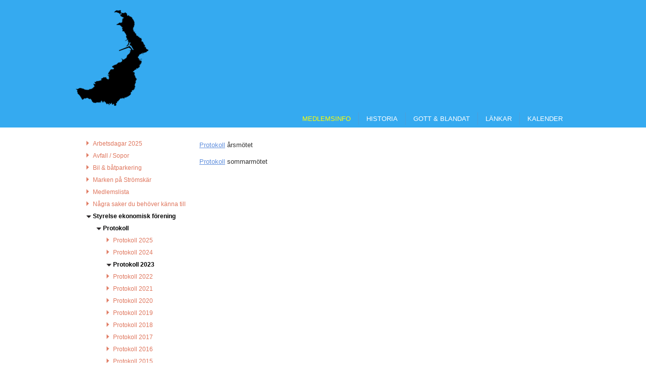

--- FILE ---
content_type: text/html; charset=UTF-8
request_url: https://www.stromskar.nu/medlemsinfo/styrelse-ekonomisk-forening/tidigare-protokoll/protokoll-2023/
body_size: 5134
content:
<!DOCTYPE html>
<html lang="sv-SE">
    <head>
        <meta charset="UTF-8">
        <meta name="viewport" content="width=device-width, initial-scale=1, maximum-scale=1">
        <title>Protokoll 2023 | Strömskär utanför Västerås i Mälaren</title>
        <meta name='robots' content='max-image-preview:large' />
<link rel='dns-prefetch' href='//s.w.org' />
<link rel="alternate" type="application/rss+xml" title="Strömskär utanför Västerås i Mälaren &raquo; Webbflöde" href="https://www.stromskar.nu/feed/" />
<script type="text/javascript">
window._wpemojiSettings = {"baseUrl":"https:\/\/s.w.org\/images\/core\/emoji\/14.0.0\/72x72\/","ext":".png","svgUrl":"https:\/\/s.w.org\/images\/core\/emoji\/14.0.0\/svg\/","svgExt":".svg","source":{"concatemoji":"https:\/\/www.stromskar.nu\/wp-includes\/js\/wp-emoji-release.min.js?ver=6.0.11"}};
/*! This file is auto-generated */
!function(e,a,t){var n,r,o,i=a.createElement("canvas"),p=i.getContext&&i.getContext("2d");function s(e,t){var a=String.fromCharCode,e=(p.clearRect(0,0,i.width,i.height),p.fillText(a.apply(this,e),0,0),i.toDataURL());return p.clearRect(0,0,i.width,i.height),p.fillText(a.apply(this,t),0,0),e===i.toDataURL()}function c(e){var t=a.createElement("script");t.src=e,t.defer=t.type="text/javascript",a.getElementsByTagName("head")[0].appendChild(t)}for(o=Array("flag","emoji"),t.supports={everything:!0,everythingExceptFlag:!0},r=0;r<o.length;r++)t.supports[o[r]]=function(e){if(!p||!p.fillText)return!1;switch(p.textBaseline="top",p.font="600 32px Arial",e){case"flag":return s([127987,65039,8205,9895,65039],[127987,65039,8203,9895,65039])?!1:!s([55356,56826,55356,56819],[55356,56826,8203,55356,56819])&&!s([55356,57332,56128,56423,56128,56418,56128,56421,56128,56430,56128,56423,56128,56447],[55356,57332,8203,56128,56423,8203,56128,56418,8203,56128,56421,8203,56128,56430,8203,56128,56423,8203,56128,56447]);case"emoji":return!s([129777,127995,8205,129778,127999],[129777,127995,8203,129778,127999])}return!1}(o[r]),t.supports.everything=t.supports.everything&&t.supports[o[r]],"flag"!==o[r]&&(t.supports.everythingExceptFlag=t.supports.everythingExceptFlag&&t.supports[o[r]]);t.supports.everythingExceptFlag=t.supports.everythingExceptFlag&&!t.supports.flag,t.DOMReady=!1,t.readyCallback=function(){t.DOMReady=!0},t.supports.everything||(n=function(){t.readyCallback()},a.addEventListener?(a.addEventListener("DOMContentLoaded",n,!1),e.addEventListener("load",n,!1)):(e.attachEvent("onload",n),a.attachEvent("onreadystatechange",function(){"complete"===a.readyState&&t.readyCallback()})),(e=t.source||{}).concatemoji?c(e.concatemoji):e.wpemoji&&e.twemoji&&(c(e.twemoji),c(e.wpemoji)))}(window,document,window._wpemojiSettings);
</script>
<style type="text/css">
img.wp-smiley,
img.emoji {
	display: inline !important;
	border: none !important;
	box-shadow: none !important;
	height: 1em !important;
	width: 1em !important;
	margin: 0 0.07em !important;
	vertical-align: -0.1em !important;
	background: none !important;
	padding: 0 !important;
}
</style>
	<link rel='stylesheet' id='wp-block-library-css'  href='https://www.stromskar.nu/wp-includes/css/dist/block-library/style.min.css?ver=6.0.11' type='text/css' media='all' />
<style id='global-styles-inline-css' type='text/css'>
body{--wp--preset--color--black: #000000;--wp--preset--color--cyan-bluish-gray: #abb8c3;--wp--preset--color--white: #ffffff;--wp--preset--color--pale-pink: #f78da7;--wp--preset--color--vivid-red: #cf2e2e;--wp--preset--color--luminous-vivid-orange: #ff6900;--wp--preset--color--luminous-vivid-amber: #fcb900;--wp--preset--color--light-green-cyan: #7bdcb5;--wp--preset--color--vivid-green-cyan: #00d084;--wp--preset--color--pale-cyan-blue: #8ed1fc;--wp--preset--color--vivid-cyan-blue: #0693e3;--wp--preset--color--vivid-purple: #9b51e0;--wp--preset--gradient--vivid-cyan-blue-to-vivid-purple: linear-gradient(135deg,rgba(6,147,227,1) 0%,rgb(155,81,224) 100%);--wp--preset--gradient--light-green-cyan-to-vivid-green-cyan: linear-gradient(135deg,rgb(122,220,180) 0%,rgb(0,208,130) 100%);--wp--preset--gradient--luminous-vivid-amber-to-luminous-vivid-orange: linear-gradient(135deg,rgba(252,185,0,1) 0%,rgba(255,105,0,1) 100%);--wp--preset--gradient--luminous-vivid-orange-to-vivid-red: linear-gradient(135deg,rgba(255,105,0,1) 0%,rgb(207,46,46) 100%);--wp--preset--gradient--very-light-gray-to-cyan-bluish-gray: linear-gradient(135deg,rgb(238,238,238) 0%,rgb(169,184,195) 100%);--wp--preset--gradient--cool-to-warm-spectrum: linear-gradient(135deg,rgb(74,234,220) 0%,rgb(151,120,209) 20%,rgb(207,42,186) 40%,rgb(238,44,130) 60%,rgb(251,105,98) 80%,rgb(254,248,76) 100%);--wp--preset--gradient--blush-light-purple: linear-gradient(135deg,rgb(255,206,236) 0%,rgb(152,150,240) 100%);--wp--preset--gradient--blush-bordeaux: linear-gradient(135deg,rgb(254,205,165) 0%,rgb(254,45,45) 50%,rgb(107,0,62) 100%);--wp--preset--gradient--luminous-dusk: linear-gradient(135deg,rgb(255,203,112) 0%,rgb(199,81,192) 50%,rgb(65,88,208) 100%);--wp--preset--gradient--pale-ocean: linear-gradient(135deg,rgb(255,245,203) 0%,rgb(182,227,212) 50%,rgb(51,167,181) 100%);--wp--preset--gradient--electric-grass: linear-gradient(135deg,rgb(202,248,128) 0%,rgb(113,206,126) 100%);--wp--preset--gradient--midnight: linear-gradient(135deg,rgb(2,3,129) 0%,rgb(40,116,252) 100%);--wp--preset--duotone--dark-grayscale: url('#wp-duotone-dark-grayscale');--wp--preset--duotone--grayscale: url('#wp-duotone-grayscale');--wp--preset--duotone--purple-yellow: url('#wp-duotone-purple-yellow');--wp--preset--duotone--blue-red: url('#wp-duotone-blue-red');--wp--preset--duotone--midnight: url('#wp-duotone-midnight');--wp--preset--duotone--magenta-yellow: url('#wp-duotone-magenta-yellow');--wp--preset--duotone--purple-green: url('#wp-duotone-purple-green');--wp--preset--duotone--blue-orange: url('#wp-duotone-blue-orange');--wp--preset--font-size--small: 13px;--wp--preset--font-size--medium: 20px;--wp--preset--font-size--large: 36px;--wp--preset--font-size--x-large: 42px;}.has-black-color{color: var(--wp--preset--color--black) !important;}.has-cyan-bluish-gray-color{color: var(--wp--preset--color--cyan-bluish-gray) !important;}.has-white-color{color: var(--wp--preset--color--white) !important;}.has-pale-pink-color{color: var(--wp--preset--color--pale-pink) !important;}.has-vivid-red-color{color: var(--wp--preset--color--vivid-red) !important;}.has-luminous-vivid-orange-color{color: var(--wp--preset--color--luminous-vivid-orange) !important;}.has-luminous-vivid-amber-color{color: var(--wp--preset--color--luminous-vivid-amber) !important;}.has-light-green-cyan-color{color: var(--wp--preset--color--light-green-cyan) !important;}.has-vivid-green-cyan-color{color: var(--wp--preset--color--vivid-green-cyan) !important;}.has-pale-cyan-blue-color{color: var(--wp--preset--color--pale-cyan-blue) !important;}.has-vivid-cyan-blue-color{color: var(--wp--preset--color--vivid-cyan-blue) !important;}.has-vivid-purple-color{color: var(--wp--preset--color--vivid-purple) !important;}.has-black-background-color{background-color: var(--wp--preset--color--black) !important;}.has-cyan-bluish-gray-background-color{background-color: var(--wp--preset--color--cyan-bluish-gray) !important;}.has-white-background-color{background-color: var(--wp--preset--color--white) !important;}.has-pale-pink-background-color{background-color: var(--wp--preset--color--pale-pink) !important;}.has-vivid-red-background-color{background-color: var(--wp--preset--color--vivid-red) !important;}.has-luminous-vivid-orange-background-color{background-color: var(--wp--preset--color--luminous-vivid-orange) !important;}.has-luminous-vivid-amber-background-color{background-color: var(--wp--preset--color--luminous-vivid-amber) !important;}.has-light-green-cyan-background-color{background-color: var(--wp--preset--color--light-green-cyan) !important;}.has-vivid-green-cyan-background-color{background-color: var(--wp--preset--color--vivid-green-cyan) !important;}.has-pale-cyan-blue-background-color{background-color: var(--wp--preset--color--pale-cyan-blue) !important;}.has-vivid-cyan-blue-background-color{background-color: var(--wp--preset--color--vivid-cyan-blue) !important;}.has-vivid-purple-background-color{background-color: var(--wp--preset--color--vivid-purple) !important;}.has-black-border-color{border-color: var(--wp--preset--color--black) !important;}.has-cyan-bluish-gray-border-color{border-color: var(--wp--preset--color--cyan-bluish-gray) !important;}.has-white-border-color{border-color: var(--wp--preset--color--white) !important;}.has-pale-pink-border-color{border-color: var(--wp--preset--color--pale-pink) !important;}.has-vivid-red-border-color{border-color: var(--wp--preset--color--vivid-red) !important;}.has-luminous-vivid-orange-border-color{border-color: var(--wp--preset--color--luminous-vivid-orange) !important;}.has-luminous-vivid-amber-border-color{border-color: var(--wp--preset--color--luminous-vivid-amber) !important;}.has-light-green-cyan-border-color{border-color: var(--wp--preset--color--light-green-cyan) !important;}.has-vivid-green-cyan-border-color{border-color: var(--wp--preset--color--vivid-green-cyan) !important;}.has-pale-cyan-blue-border-color{border-color: var(--wp--preset--color--pale-cyan-blue) !important;}.has-vivid-cyan-blue-border-color{border-color: var(--wp--preset--color--vivid-cyan-blue) !important;}.has-vivid-purple-border-color{border-color: var(--wp--preset--color--vivid-purple) !important;}.has-vivid-cyan-blue-to-vivid-purple-gradient-background{background: var(--wp--preset--gradient--vivid-cyan-blue-to-vivid-purple) !important;}.has-light-green-cyan-to-vivid-green-cyan-gradient-background{background: var(--wp--preset--gradient--light-green-cyan-to-vivid-green-cyan) !important;}.has-luminous-vivid-amber-to-luminous-vivid-orange-gradient-background{background: var(--wp--preset--gradient--luminous-vivid-amber-to-luminous-vivid-orange) !important;}.has-luminous-vivid-orange-to-vivid-red-gradient-background{background: var(--wp--preset--gradient--luminous-vivid-orange-to-vivid-red) !important;}.has-very-light-gray-to-cyan-bluish-gray-gradient-background{background: var(--wp--preset--gradient--very-light-gray-to-cyan-bluish-gray) !important;}.has-cool-to-warm-spectrum-gradient-background{background: var(--wp--preset--gradient--cool-to-warm-spectrum) !important;}.has-blush-light-purple-gradient-background{background: var(--wp--preset--gradient--blush-light-purple) !important;}.has-blush-bordeaux-gradient-background{background: var(--wp--preset--gradient--blush-bordeaux) !important;}.has-luminous-dusk-gradient-background{background: var(--wp--preset--gradient--luminous-dusk) !important;}.has-pale-ocean-gradient-background{background: var(--wp--preset--gradient--pale-ocean) !important;}.has-electric-grass-gradient-background{background: var(--wp--preset--gradient--electric-grass) !important;}.has-midnight-gradient-background{background: var(--wp--preset--gradient--midnight) !important;}.has-small-font-size{font-size: var(--wp--preset--font-size--small) !important;}.has-medium-font-size{font-size: var(--wp--preset--font-size--medium) !important;}.has-large-font-size{font-size: var(--wp--preset--font-size--large) !important;}.has-x-large-font-size{font-size: var(--wp--preset--font-size--x-large) !important;}
</style>
<script type='text/javascript' src='https://www.stromskar.nu/wp-includes/js/jquery/jquery.min.js?ver=3.6.0' id='jquery-core-js'></script>
<script type='text/javascript' src='https://www.stromskar.nu/wp-includes/js/jquery/jquery-migrate.min.js?ver=3.3.2' id='jquery-migrate-js'></script>
<link rel="https://api.w.org/" href="https://www.stromskar.nu/wp-json/" /><link rel="alternate" type="application/json" href="https://www.stromskar.nu/wp-json/wp/v2/pages/3125" /><link rel="EditURI" type="application/rsd+xml" title="RSD" href="https://www.stromskar.nu/xmlrpc.php?rsd" />
<meta name="generator" content="WordPress 6.0.11" />
<link rel="canonical" href="https://www.stromskar.nu/medlemsinfo/styrelse-ekonomisk-forening/tidigare-protokoll/protokoll-2023/" />
<link rel='shortlink' href='https://www.stromskar.nu/?p=3125' />
<link rel="alternate" type="application/json+oembed" href="https://www.stromskar.nu/wp-json/oembed/1.0/embed?url=https%3A%2F%2Fwww.stromskar.nu%2Fmedlemsinfo%2Fstyrelse-ekonomisk-forening%2Ftidigare-protokoll%2Fprotokoll-2023%2F" />
<link rel="alternate" type="text/xml+oembed" href="https://www.stromskar.nu/wp-json/oembed/1.0/embed?url=https%3A%2F%2Fwww.stromskar.nu%2Fmedlemsinfo%2Fstyrelse-ekonomisk-forening%2Ftidigare-protokoll%2Fprotokoll-2023%2F&#038;format=xml" />
        <!--[if lt IE 9]>
        <script src="https://www.stromskar.nu/wp-content/themes/stromskar/js/shiv/dist/html5shiv.js" type="text/javascript"></script>
        <![endif]-->
        <link href="https://www.stromskar.nu/wp-content/themes/stromskar/assets/combined.css" rel="stylesheet"/>
    </head>
    <body class="page-template-default page page-id-3125 page-child parent-pageid-1328">
        <div class="site-wrapper">
            <div class="site-wrapper--inner">
                <div class="site-header">
                    <div class="container">
                        <div class="row">
                            <div class="col-3" id="logotype">
                                <a href="https://www.stromskar.nu"><img src="https://www.stromskar.nu/wp-content/themes/stromskar/assets/img/logo_str.png"/></a>
                            </div>
                            <div class="col-66" id="ad">
                                                                                                            <img src=""/>
                                     
                            </div>
                            <div class="col-1" id="menu-col">
                                <nav class="menu-huvudmeny-container"><ul><li id="menu-item-1247" class="menu-item menu-item-type-post_type menu-item-object-page current-page-ancestor menu-item-1247"><a href="https://www.stromskar.nu/medlemsinfo/">Medlemsinfo</a></li>
<li id="menu-item-1248" class="menu-item menu-item-type-post_type menu-item-object-page menu-item-1248"><a href="https://www.stromskar.nu/historia/">Historia</a></li>
<li id="menu-item-1246" class="menu-item menu-item-type-post_type menu-item-object-page menu-item-1246"><a href="https://www.stromskar.nu/gott-blandat/">Gott &#038; Blandat</a></li>
<li id="menu-item-1250" class="menu-item menu-item-type-post_type menu-item-object-page menu-item-1250"><a href="https://www.stromskar.nu/lankar/">Länkar</a></li>
<li id="menu-item-2302" class="menu-item menu-item-type-post_type menu-item-object-page menu-item-2302"><a href="https://www.stromskar.nu/kalender/">Kalender</a></li>
</ul></nav>                                <span id="toggle-nav">
                                    <span class="list">
                                        <span class="bar"></span>
                                        <span class="bar"></span>
                                        <span class="bar"></span>
                                    </span>
                                </span>
                            </div>
                        </div>
                    </div>
                </div>
                <div class="site-container">
<div class="container">
    <div class="row">
    	<aside class="col-4">
                            <div class="page-menu">
                <ul>
                    <li class="page_item page-item-1543 page_item_has_children"><a href="https://www.stromskar.nu/medlemsinfo/arbetsdagar-2014/">Arbetsdagar 2025</a>
<ul class='children'>
	<li class="page_item page-item-1551"><a href="https://www.stromskar.nu/medlemsinfo/arbetsdagar-2014/stadomrade-1/">Städområde 1</a></li>
	<li class="page_item page-item-1558"><a href="https://www.stromskar.nu/medlemsinfo/arbetsdagar-2014/stadomrade-2/">Städområde 2</a></li>
	<li class="page_item page-item-1562"><a href="https://www.stromskar.nu/medlemsinfo/arbetsdagar-2014/stadomrade-3/">Städområde 3</a></li>
	<li class="page_item page-item-1564"><a href="https://www.stromskar.nu/medlemsinfo/arbetsdagar-2014/1564-2/">Städområde 4</a></li>
	<li class="page_item page-item-1567"><a href="https://www.stromskar.nu/medlemsinfo/arbetsdagar-2014/stadomrade-5-och-6/">Städområde 5 och 6</a></li>
</ul>
</li>
<li class="page_item page-item-1569"><a href="https://www.stromskar.nu/medlemsinfo/avfall-sopor/">Avfall / Sopor</a></li>
<li class="page_item page-item-1578"><a href="https://www.stromskar.nu/medlemsinfo/bil-batparkering/">Bil &#038; båtparkering</a></li>
<li class="page_item page-item-13"><a href="https://www.stromskar.nu/medlemsinfo/13-2/">Marken på Strömskär</a></li>
<li class="page_item page-item-2593"><a href="https://www.stromskar.nu/medlemsinfo/medlemslista/">Medlemslista</a></li>
<li class="page_item page-item-18"><a href="https://www.stromskar.nu/medlemsinfo/nagra-saker-du-behover-kanna-till/">Några saker du behöver känna till</a></li>
<li class="page_item page-item-23 page_item_has_children current_page_ancestor"><a href="https://www.stromskar.nu/medlemsinfo/styrelse-ekonomisk-forening/">Styrelse ekonomisk förening</a>
<ul class='children'>
	<li class="page_item page-item-1328 page_item_has_children current_page_ancestor current_page_parent"><a href="https://www.stromskar.nu/medlemsinfo/styrelse-ekonomisk-forening/tidigare-protokoll/">Protokoll</a>
	<ul class='children'>
		<li class="page_item page-item-3401"><a href="https://www.stromskar.nu/medlemsinfo/styrelse-ekonomisk-forening/tidigare-protokoll/protokoll-2025/">Protokoll 2025</a></li>
		<li class="page_item page-item-3248"><a href="https://www.stromskar.nu/medlemsinfo/styrelse-ekonomisk-forening/tidigare-protokoll/protokoll-2024/">Protokoll 2024</a></li>
		<li class="page_item page-item-3125 current_page_item"><a href="https://www.stromskar.nu/medlemsinfo/styrelse-ekonomisk-forening/tidigare-protokoll/protokoll-2023/" aria-current="page">Protokoll 2023</a></li>
		<li class="page_item page-item-2962"><a href="https://www.stromskar.nu/medlemsinfo/styrelse-ekonomisk-forening/tidigare-protokoll/protokoll-2022/">Protokoll 2022</a></li>
		<li class="page_item page-item-2841"><a href="https://www.stromskar.nu/medlemsinfo/styrelse-ekonomisk-forening/tidigare-protokoll/protokoll-2021/">Protokoll 2021</a></li>
		<li class="page_item page-item-2686"><a href="https://www.stromskar.nu/medlemsinfo/styrelse-ekonomisk-forening/tidigare-protokoll/protokoll-2020/">Protokoll 2020</a></li>
		<li class="page_item page-item-2508"><a href="https://www.stromskar.nu/medlemsinfo/styrelse-ekonomisk-forening/tidigare-protokoll/protokoll-2019/">Protokoll 2019</a></li>
		<li class="page_item page-item-2250"><a href="https://www.stromskar.nu/medlemsinfo/styrelse-ekonomisk-forening/tidigare-protokoll/protokoll-2018/">Protokoll 2018</a></li>
		<li class="page_item page-item-2273"><a href="https://www.stromskar.nu/medlemsinfo/styrelse-ekonomisk-forening/tidigare-protokoll/protokoll-2017/">Protokoll 2017</a></li>
		<li class="page_item page-item-2275"><a href="https://www.stromskar.nu/medlemsinfo/styrelse-ekonomisk-forening/tidigare-protokoll/protokoll-2016/">Protokoll 2016</a></li>
		<li class="page_item page-item-2221"><a href="https://www.stromskar.nu/medlemsinfo/styrelse-ekonomisk-forening/tidigare-protokoll/protokoll-arsmote-2015/">Protokoll 2015</a></li>
		<li class="page_item page-item-1421"><a href="https://www.stromskar.nu/medlemsinfo/styrelse-ekonomisk-forening/tidigare-protokoll/protokoll-arsmote-2014-2/">Protokoll årsmöte 2014</a></li>
		<li class="page_item page-item-1443"><a href="https://www.stromskar.nu/medlemsinfo/styrelse-ekonomisk-forening/tidigare-protokoll/protokoll-arsmotet-2013/">Protokoll årsmötet 2013</a></li>
		<li class="page_item page-item-1439"><a href="https://www.stromskar.nu/medlemsinfo/styrelse-ekonomisk-forening/tidigare-protokoll/protokoll-arsmotet-2012/">Protokoll årsmötet 2012</a></li>
		<li class="page_item page-item-1431"><a href="https://www.stromskar.nu/medlemsinfo/styrelse-ekonomisk-forening/tidigare-protokoll/protokoll-fran-extra-medlemsmote-20-maj-2012/">Protokoll från extra medlemsmöte 20 maj 2012</a></li>
		<li class="page_item page-item-1435"><a href="https://www.stromskar.nu/medlemsinfo/styrelse-ekonomisk-forening/tidigare-protokoll/protokoll-arsmotet-2011/">Protokoll årsmötet 2011</a></li>
		<li class="page_item page-item-1448"><a href="https://www.stromskar.nu/medlemsinfo/styrelse-ekonomisk-forening/tidigare-protokoll/protokoll-fran-arsmotet-2010-pdf/">Protokoll från årsmötet 2010</a></li>
		<li class="page_item page-item-1453"><a href="https://www.stromskar.nu/medlemsinfo/styrelse-ekonomisk-forening/tidigare-protokoll/protokoll-sommarmotet-2010/">Protokoll sommarmötet 2010</a></li>
		<li class="page_item page-item-1455"><a href="https://www.stromskar.nu/medlemsinfo/styrelse-ekonomisk-forening/tidigare-protokoll/protokoll-sommarmotet-2011/">Protokoll sommarmötet 2011</a></li>
		<li class="page_item page-item-1427"><a href="https://www.stromskar.nu/medlemsinfo/styrelse-ekonomisk-forening/tidigare-protokoll/protokoll-sommarmotet-2012/">Protokoll sommarmötet 2012</a></li>
		<li class="page_item page-item-1417"><a href="https://www.stromskar.nu/medlemsinfo/styrelse-ekonomisk-forening/tidigare-protokoll/protokoll-sommarmotet-2013-3/">Protokoll sommarmötet 2013</a></li>
	</ul>
</li>
	<li class="page_item page-item-1480"><a href="https://www.stromskar.nu/medlemsinfo/styrelse-ekonomisk-forening/stadgarna-i-pdf/">Stadgarna i pdf.</a></li>
	<li class="page_item page-item-1462 page_item_has_children"><a href="https://www.stromskar.nu/medlemsinfo/styrelse-ekonomisk-forening/verksamhetsberattelser/">Verksamhetsberättelser</a>
	<ul class='children'>
		<li class="page_item page-item-1467"><a href="https://www.stromskar.nu/medlemsinfo/styrelse-ekonomisk-forening/verksamhetsberattelser/verksamhetsberatelse-2011/">Verksamhetsberätelse 2011</a></li>
		<li class="page_item page-item-1476"><a href="https://www.stromskar.nu/medlemsinfo/styrelse-ekonomisk-forening/verksamhetsberattelser/verksamhetsberattelse-2009/">Verksamhetsberättelse 2009</a></li>
		<li class="page_item page-item-1472"><a href="https://www.stromskar.nu/medlemsinfo/styrelse-ekonomisk-forening/verksamhetsberattelser/verksamhetsberattelse-2010/">Verksamhetsberättelse 2010</a></li>
	</ul>
</li>
</ul>
</li>
<li class="page_item page-item-1489 page_item_has_children"><a href="https://www.stromskar.nu/medlemsinfo/styrelse-samfalligheten-va/">Styrelse Samfälligheten VA</a>
<ul class='children'>
	<li class="page_item page-item-1529"><a href="https://www.stromskar.nu/medlemsinfo/styrelse-samfalligheten-va/allt-om-tryckavloppssystemet/">Allt om tryckavloppssystemet</a></li>
	<li class="page_item page-item-1497"><a href="https://www.stromskar.nu/medlemsinfo/styrelse-samfalligheten-va/bra-att-kanna-till-om-va-systemet/">Bra att känna till om VA-systemet</a></li>
	<li class="page_item page-item-1502"><a href="https://www.stromskar.nu/medlemsinfo/styrelse-samfalligheten-va/protokoll-va/">Protokoll samfälligheten VA</a></li>
	<li class="page_item page-item-1522"><a href="https://www.stromskar.nu/medlemsinfo/styrelse-samfalligheten-va/stadgar/">Stadgar</a></li>
	<li class="page_item page-item-1526"><a href="https://www.stromskar.nu/medlemsinfo/styrelse-samfalligheten-va/tidigare-protokoll/">Tidigare protokoll</a></li>
</ul>
</li>
                </ul>
            </div>
            </aside>
        <div class="col-75">
                <article class="page-content">
        
<p><a rel="noreferrer noopener" href="https://www.stromskar.nu/wp-content/uploads/2023/07/Arsmotesprotokoll-2023.pdf" target="_blank">Protokoll</a> årsmötet</p>



<p><a href="https://www.stromskar.nu/wp-content/uploads/2023/08/Protokoll-sommarmotet-2023-scaled.jpg">Protokoll</a> sommarmötet</p>
    </article>
        </div>
    </div>
</div>
                </div>
                <div class="push-footer"></div>
                </div>
                <footer class="site-footer">
                    <div class="site-footer--inner">
                        <div class="container">
                            <div class="row">
                                <div class="col-1">
                                    <p>ANSVARIG HEMSIDAN: Åsa Aabakken MOBIL: 070-9373922, E-POST: <a href="mailto:asaaabakken@hotmail.com">asaaabakken@hotmail.COM</a></p>
                                </div>
                            </div>
                        </div>
                    </div>
                </footer>
            <div class="mobile-nav">
    <div class="mobile-nav--inner">
        <nav class="menu-huvudmeny-container"><ul><li class="menu-item menu-item-type-post_type menu-item-object-page current-page-ancestor menu-item-1247"><a href="https://www.stromskar.nu/medlemsinfo/">Medlemsinfo</a></li>
<li class="menu-item menu-item-type-post_type menu-item-object-page menu-item-1248"><a href="https://www.stromskar.nu/historia/">Historia</a></li>
<li class="menu-item menu-item-type-post_type menu-item-object-page menu-item-1246"><a href="https://www.stromskar.nu/gott-blandat/">Gott &#038; Blandat</a></li>
<li class="menu-item menu-item-type-post_type menu-item-object-page menu-item-1250"><a href="https://www.stromskar.nu/lankar/">Länkar</a></li>
<li class="menu-item menu-item-type-post_type menu-item-object-page menu-item-2302"><a href="https://www.stromskar.nu/kalender/">Kalender</a></li>
</ul></nav>        <hr/>

        	   
	    	        	        	<br/>
	            <div class="page-menu">
	            	<strong class="title">Undermeny</strong>
	                <ul>
	                    <li class="page_item page-item-1543 page_item_has_children"><a href="https://www.stromskar.nu/medlemsinfo/arbetsdagar-2014/">Arbetsdagar 2025</a>
<ul class='children'>
	<li class="page_item page-item-1551"><a href="https://www.stromskar.nu/medlemsinfo/arbetsdagar-2014/stadomrade-1/">Städområde 1</a></li>
	<li class="page_item page-item-1558"><a href="https://www.stromskar.nu/medlemsinfo/arbetsdagar-2014/stadomrade-2/">Städområde 2</a></li>
	<li class="page_item page-item-1562"><a href="https://www.stromskar.nu/medlemsinfo/arbetsdagar-2014/stadomrade-3/">Städområde 3</a></li>
	<li class="page_item page-item-1564"><a href="https://www.stromskar.nu/medlemsinfo/arbetsdagar-2014/1564-2/">Städområde 4</a></li>
	<li class="page_item page-item-1567"><a href="https://www.stromskar.nu/medlemsinfo/arbetsdagar-2014/stadomrade-5-och-6/">Städområde 5 och 6</a></li>
</ul>
</li>
<li class="page_item page-item-1569"><a href="https://www.stromskar.nu/medlemsinfo/avfall-sopor/">Avfall / Sopor</a></li>
<li class="page_item page-item-1578"><a href="https://www.stromskar.nu/medlemsinfo/bil-batparkering/">Bil &#038; båtparkering</a></li>
<li class="page_item page-item-13"><a href="https://www.stromskar.nu/medlemsinfo/13-2/">Marken på Strömskär</a></li>
<li class="page_item page-item-2593"><a href="https://www.stromskar.nu/medlemsinfo/medlemslista/">Medlemslista</a></li>
<li class="page_item page-item-18"><a href="https://www.stromskar.nu/medlemsinfo/nagra-saker-du-behover-kanna-till/">Några saker du behöver känna till</a></li>
<li class="page_item page-item-23 page_item_has_children current_page_ancestor"><a href="https://www.stromskar.nu/medlemsinfo/styrelse-ekonomisk-forening/">Styrelse ekonomisk förening</a>
<ul class='children'>
	<li class="page_item page-item-1328 page_item_has_children current_page_ancestor current_page_parent"><a href="https://www.stromskar.nu/medlemsinfo/styrelse-ekonomisk-forening/tidigare-protokoll/">Protokoll</a>
	<ul class='children'>
		<li class="page_item page-item-3401"><a href="https://www.stromskar.nu/medlemsinfo/styrelse-ekonomisk-forening/tidigare-protokoll/protokoll-2025/">Protokoll 2025</a></li>
		<li class="page_item page-item-3248"><a href="https://www.stromskar.nu/medlemsinfo/styrelse-ekonomisk-forening/tidigare-protokoll/protokoll-2024/">Protokoll 2024</a></li>
		<li class="page_item page-item-3125 current_page_item"><a href="https://www.stromskar.nu/medlemsinfo/styrelse-ekonomisk-forening/tidigare-protokoll/protokoll-2023/" aria-current="page">Protokoll 2023</a></li>
		<li class="page_item page-item-2962"><a href="https://www.stromskar.nu/medlemsinfo/styrelse-ekonomisk-forening/tidigare-protokoll/protokoll-2022/">Protokoll 2022</a></li>
		<li class="page_item page-item-2841"><a href="https://www.stromskar.nu/medlemsinfo/styrelse-ekonomisk-forening/tidigare-protokoll/protokoll-2021/">Protokoll 2021</a></li>
		<li class="page_item page-item-2686"><a href="https://www.stromskar.nu/medlemsinfo/styrelse-ekonomisk-forening/tidigare-protokoll/protokoll-2020/">Protokoll 2020</a></li>
		<li class="page_item page-item-2508"><a href="https://www.stromskar.nu/medlemsinfo/styrelse-ekonomisk-forening/tidigare-protokoll/protokoll-2019/">Protokoll 2019</a></li>
		<li class="page_item page-item-2250"><a href="https://www.stromskar.nu/medlemsinfo/styrelse-ekonomisk-forening/tidigare-protokoll/protokoll-2018/">Protokoll 2018</a></li>
		<li class="page_item page-item-2273"><a href="https://www.stromskar.nu/medlemsinfo/styrelse-ekonomisk-forening/tidigare-protokoll/protokoll-2017/">Protokoll 2017</a></li>
		<li class="page_item page-item-2275"><a href="https://www.stromskar.nu/medlemsinfo/styrelse-ekonomisk-forening/tidigare-protokoll/protokoll-2016/">Protokoll 2016</a></li>
		<li class="page_item page-item-2221"><a href="https://www.stromskar.nu/medlemsinfo/styrelse-ekonomisk-forening/tidigare-protokoll/protokoll-arsmote-2015/">Protokoll 2015</a></li>
		<li class="page_item page-item-1421"><a href="https://www.stromskar.nu/medlemsinfo/styrelse-ekonomisk-forening/tidigare-protokoll/protokoll-arsmote-2014-2/">Protokoll årsmöte 2014</a></li>
		<li class="page_item page-item-1443"><a href="https://www.stromskar.nu/medlemsinfo/styrelse-ekonomisk-forening/tidigare-protokoll/protokoll-arsmotet-2013/">Protokoll årsmötet 2013</a></li>
		<li class="page_item page-item-1439"><a href="https://www.stromskar.nu/medlemsinfo/styrelse-ekonomisk-forening/tidigare-protokoll/protokoll-arsmotet-2012/">Protokoll årsmötet 2012</a></li>
		<li class="page_item page-item-1431"><a href="https://www.stromskar.nu/medlemsinfo/styrelse-ekonomisk-forening/tidigare-protokoll/protokoll-fran-extra-medlemsmote-20-maj-2012/">Protokoll från extra medlemsmöte 20 maj 2012</a></li>
		<li class="page_item page-item-1435"><a href="https://www.stromskar.nu/medlemsinfo/styrelse-ekonomisk-forening/tidigare-protokoll/protokoll-arsmotet-2011/">Protokoll årsmötet 2011</a></li>
		<li class="page_item page-item-1448"><a href="https://www.stromskar.nu/medlemsinfo/styrelse-ekonomisk-forening/tidigare-protokoll/protokoll-fran-arsmotet-2010-pdf/">Protokoll från årsmötet 2010</a></li>
		<li class="page_item page-item-1453"><a href="https://www.stromskar.nu/medlemsinfo/styrelse-ekonomisk-forening/tidigare-protokoll/protokoll-sommarmotet-2010/">Protokoll sommarmötet 2010</a></li>
		<li class="page_item page-item-1455"><a href="https://www.stromskar.nu/medlemsinfo/styrelse-ekonomisk-forening/tidigare-protokoll/protokoll-sommarmotet-2011/">Protokoll sommarmötet 2011</a></li>
		<li class="page_item page-item-1427"><a href="https://www.stromskar.nu/medlemsinfo/styrelse-ekonomisk-forening/tidigare-protokoll/protokoll-sommarmotet-2012/">Protokoll sommarmötet 2012</a></li>
		<li class="page_item page-item-1417"><a href="https://www.stromskar.nu/medlemsinfo/styrelse-ekonomisk-forening/tidigare-protokoll/protokoll-sommarmotet-2013-3/">Protokoll sommarmötet 2013</a></li>
	</ul>
</li>
	<li class="page_item page-item-1480"><a href="https://www.stromskar.nu/medlemsinfo/styrelse-ekonomisk-forening/stadgarna-i-pdf/">Stadgarna i pdf.</a></li>
	<li class="page_item page-item-1462 page_item_has_children"><a href="https://www.stromskar.nu/medlemsinfo/styrelse-ekonomisk-forening/verksamhetsberattelser/">Verksamhetsberättelser</a>
	<ul class='children'>
		<li class="page_item page-item-1467"><a href="https://www.stromskar.nu/medlemsinfo/styrelse-ekonomisk-forening/verksamhetsberattelser/verksamhetsberatelse-2011/">Verksamhetsberätelse 2011</a></li>
		<li class="page_item page-item-1476"><a href="https://www.stromskar.nu/medlemsinfo/styrelse-ekonomisk-forening/verksamhetsberattelser/verksamhetsberattelse-2009/">Verksamhetsberättelse 2009</a></li>
		<li class="page_item page-item-1472"><a href="https://www.stromskar.nu/medlemsinfo/styrelse-ekonomisk-forening/verksamhetsberattelser/verksamhetsberattelse-2010/">Verksamhetsberättelse 2010</a></li>
	</ul>
</li>
</ul>
</li>
<li class="page_item page-item-1489 page_item_has_children"><a href="https://www.stromskar.nu/medlemsinfo/styrelse-samfalligheten-va/">Styrelse Samfälligheten VA</a>
<ul class='children'>
	<li class="page_item page-item-1529"><a href="https://www.stromskar.nu/medlemsinfo/styrelse-samfalligheten-va/allt-om-tryckavloppssystemet/">Allt om tryckavloppssystemet</a></li>
	<li class="page_item page-item-1497"><a href="https://www.stromskar.nu/medlemsinfo/styrelse-samfalligheten-va/bra-att-kanna-till-om-va-systemet/">Bra att känna till om VA-systemet</a></li>
	<li class="page_item page-item-1502"><a href="https://www.stromskar.nu/medlemsinfo/styrelse-samfalligheten-va/protokoll-va/">Protokoll samfälligheten VA</a></li>
	<li class="page_item page-item-1522"><a href="https://www.stromskar.nu/medlemsinfo/styrelse-samfalligheten-va/stadgar/">Stadgar</a></li>
	<li class="page_item page-item-1526"><a href="https://www.stromskar.nu/medlemsinfo/styrelse-samfalligheten-va/tidigare-protokoll/">Tidigare protokoll</a></li>
</ul>
</li>
	                </ul>
	            </div>
	        	        </div>
</div>
        </div>
        
        <script type="text/javascript">
            jQuery('#toggle-nav, #nav-text').click(function() {
                // Calling a function in case you want to expand upon this.
                toggleNav();
            });

            function toggleNav() {
                if (jQuery('.site-wrapper').hasClass('show-nav')) {
                    // Do things on Nav Close
                    jQuery('.site-wrapper').removeClass('show-nav');
                } else {
                    // Do things on Nav Open
                    jQuery('.site-wrapper').addClass('show-nav');
                }

                //$('#site-wrapper').toggleClass('show-nav');
            }
        </script>
    </body>
</html>


--- FILE ---
content_type: text/css
request_url: https://www.stromskar.nu/wp-content/themes/stromskar/assets/combined.css
body_size: 4642
content:
/* ==========================================================================

BaseQn Scss Struktur Ver 1.0 *//*  Vendor
=============================================================================*//*  Base
=============================================================================*//*! normalize.css v3.0.1 | MIT License | git.io/normalize *//**
 * 1. Set default font family to sans-serif.
 * 2. Prevent iOS text size adjust after orientation change, without disabling
 *    user zoom.
 *//*  Framework
=============================================================================*//*
  Lemonade - Official Scss Port
  Created by Joe Richardson (dope)
*//*  Theme
=============================================================================*//*  Google fonts
=============================================================================*/html{/* 1 */font-family:sans-serif;/* 2 */-ms-text-size-adjust:100%;/* 2 */-webkit-text-size-adjust:100%;/**
 * Remove default margin.
 */}body{margin:0;/* HTML5 display definitions
   ========================================================================== *//**
 * Correct `block` display not defined for any HTML5 element in IE 8/9.
 * Correct `block` display not defined for `details` or `summary` in IE 10/11 and Firefox.
 * Correct `block` display not defined for `main` in IE 11.
 */}article,aside,details,figcaption,figure,footer,header,hgroup,main,nav,section,summary{display:block;/**
 * 1. Correct `inline-block` display not defined in IE 8/9.
 * 2. Normalize vertical alignment of `progress` in Chrome, Firefox, and Opera.
 */}audio,canvas,progress,video{/* 1 */display:inline-block;/* 2 */vertical-align:baseline;/**
 * Prevent modern browsers from displaying `audio` without controls.
 * Remove excess height in iOS 5 devices.
 */}audio:not([controls]){display:none;height:0;/**
 * Address `[hidden]` styling not present in IE 8/9/10.
 * Hide the `template` element in IE 8/9/11, Safari, and Firefox < 22.
 */}[hidden],template{display:none;/* Links
   ========================================================================== *//**
 * Remove the gray background color from active links in IE 10.
 */}a{background:transparent;/**
 * Improve readability when focused and also mouse hovered in all browsers.
 */}a:active,a:hover{outline:0;/* Text-level semantics
   ========================================================================== *//**
 * Address styling not present in IE 8/9/10/11, Safari, and Chrome.
 */}abbr[title]{border-bottom:1px dotted;/**
 * Address style set to `bolder` in Firefox 4+, Safari, and Chrome.
 */}b,strong{font-weight:bold;/**
 * Address styling not present in Safari and Chrome.
 */}dfn{font-style:italic;/**
 * Address variable `h1` font-size and margin within `section` and `article`
 * contexts in Firefox 4+, Safari, and Chrome.
 */}h1{font-size:2em;margin:0.67em 0;/**
 * Address styling not present in IE 8/9.
 */}mark{background:#ff0;color:#000;/**
 * Address inconsistent and variable font size in all browsers.
 */}small{font-size:80%;/**
 * Prevent `sub` and `sup` affecting `line-height` in all browsers.
 */}sub,sup{font-size:75%;line-height:0;position:relative;vertical-align:baseline;}sup{top:-0.5em;}sub{bottom:-0.25em;/* Embedded content
   ========================================================================== *//**
 * Remove border when inside `a` element in IE 8/9/10.
 */}img{border:0;/**
 * Correct overflow not hidden in IE 9/10/11.
 */}svg:not(:root){overflow:hidden;/* Grouping content
   ========================================================================== *//**
 * Address margin not present in IE 8/9 and Safari.
 */}figure{margin:1em 40px;/**
 * Address differences between Firefox and other browsers.
 */}hr{-moz-box-sizing:content-box;box-sizing:content-box;height:0;/**
 * Contain overflow in all browsers.
 */}pre{overflow:auto;/**
 * Address odd `em`-unit font size rendering in all browsers.
 */}code,kbd,pre,samp{font-family:monospace, monospace;font-size:1em;/* Forms
   ========================================================================== *//**
 * Known limitation: by default, Chrome and Safari on OS X allow very limited
 * styling of `select`, unless a `border` property is set.
 *//**
 * 1. Correct color not being inherited.
 *    Known issue: affects color of disabled elements.
 * 2. Correct font properties not being inherited.
 * 3. Address margins set differently in Firefox 4+, Safari, and Chrome.
 */}button,input,optgroup,select,textarea{/* 1 */color:inherit;/* 2 */font:inherit;/* 3 */margin:0;/**
 * Address `overflow` set to `hidden` in IE 8/9/10/11.
 */}button{overflow:visible;/**
 * Address inconsistent `text-transform` inheritance for `button` and `select`.
 * All other form control elements do not inherit `text-transform` values.
 * Correct `button` style inheritance in Firefox, IE 8/9/10/11, and Opera.
 * Correct `select` style inheritance in Firefox.
 */}button,select{text-transform:none;/**
 * 1. Avoid the WebKit bug in Android 4.0.* where (2) destroys native `audio`
 *    and `video` controls.
 * 2. Correct inability to style clickable `input` types in iOS.
 * 3. Improve usability and consistency of cursor style between image-type
 *    `input` and others.
 */}button,html input[type="button"],input[type="reset"],input[type="submit"]{/* 2 */-webkit-appearance:button;/* 3 */cursor:pointer;/**
 * Re-set default cursor for disabled elements.
 */}button[disabled],html input[disabled]{cursor:default;/**
 * Remove inner padding and border in Firefox 4+.
 */}button::-moz-focus-inner,input::-moz-focus-inner{border:0;padding:0;/**
 * Address Firefox 4+ setting `line-height` on `input` using `!important` in
 * the UA stylesheet.
 */}input{line-height:normal;/**
 * It's recommended that you don't attempt to style these elements.
 * Firefox's implementation doesn't respect box-sizing, padding, or width.
 *
 * 1. Address box sizing set to `content-box` in IE 8/9/10.
 * 2. Remove excess padding in IE 8/9/10.
 */}input[type="checkbox"],input[type="radio"]{/* 1 */box-sizing:border-box;/* 2 */padding:0;/**
 * Fix the cursor style for Chrome's increment/decrement buttons. For certain
 * `font-size` values of the `input`, it causes the cursor style of the
 * decrement button to change from `default` to `text`.
 */}input[type="number"]::-webkit-inner-spin-button,input[type="number"]::-webkit-outer-spin-button{height:auto;/**
 * 1. Address `appearance` set to `searchfield` in Safari and Chrome.
 * 2. Address `box-sizing` set to `border-box` in Safari and Chrome
 *    (include `-moz` to future-proof).
 */}input[type="search"]{/* 1 */-webkit-appearance:textfield;-moz-box-sizing:content-box;/* 2 */-webkit-box-sizing:content-box;box-sizing:content-box;/**
 * Remove inner padding and search cancel button in Safari and Chrome on OS X.
 * Safari (but not Chrome) clips the cancel button when the search input has
 * padding (and `textfield` appearance).
 */}input[type="search"]::-webkit-search-cancel-button,input[type="search"]::-webkit-search-decoration{-webkit-appearance:none;/**
 * Define consistent border, margin, and padding.
 */}fieldset{border:1px solid #c0c0c0;margin:0 2px;padding:0.35em 0.625em 0.75em;/**
 * 1. Correct `color` not being inherited in IE 8/9/10/11.
 * 2. Remove padding so people aren't caught out if they zero out fieldsets.
 */}legend{/* 1 */border:0;/* 2 */padding:0;/**
 * Remove default vertical scrollbar in IE 8/9/10/11.
 */}textarea{overflow:auto;/**
 * Don't inherit the `font-weight` (applied by a rule above).
 * NOTE: the default cannot safely be changed in Chrome and Safari on OS X.
 */}optgroup{font-weight:bold;/* Tables
   ========================================================================== *//**
 * Remove most spacing between table cells.
 */}table{border-collapse:collapse;border-spacing:0;}td,th{padding:0;}*,*:before,*:after{margin:0;padding:0;-webkit-box-sizing:border-box;-moz-box-sizing:border-box;box-sizing:border-box;}.container{max-width:980px;margin:0 auto;padding:0 0;}.row{margin-left:0;margin-right:0;}.row:after{content:"";display:table;clear:both;}[class*='col-']{float:left;/*     &:last-of-type {
        float: right;
    } */padding:0 0;}.col-1{width:100%;}.col-2{width:50%;}.col-3{width:33.33333%;}.col-4{width:25%;}.col-5{width:20%;}.col-6{width:16.66667%;}.col-7{width:14.28571%;}.col-8{width:12.5%;}.col-9{width:11.11111%;}.col-10{width:10%;}.col-11{width:9.09091%;}.col-12{width:8.33333%;}.col-66{width:66.66667%;}.col-75{width:75%;}@media (max-width:768px){.col-1{width:100%;}.col-2{width:100%;}.col-3{width:100%;}.col-4{width:100%;}.col-5{width:100%;}.col-6{width:100%;}.col-7{width:100%;}.col-8{width:100%;}.col-9{width:100%;}.col-10{width:100%;}.col-11{width:100%;}.col-12{width:100%;}.col-66,.col-75{width:100%;}}@media (min-width:768px) and (max-width:992px){/* @media (min-width: $medium) and (max-width: $large) {
    .col-2,
    .col-7 {
        width: $full;
    }

    //.col-4,
    .col-8,
    .col-10,
    .col-12 {
        width: $half;
    }
}
 */.col-4,.col-6,.col-8,.col-10,.col-12,.col-66,.col-75{width:100% / 2;}.col-1,.col-2,.col-3,.col-5,.col-7,.col-9,.col-11{width:100%;}}.pull-right{float:right;}.pull-left{float:left;}.align-center{text-align:center;}.centered{margin:0 auto;}img{max-width:100%;height:auto;}.clearfix:before,.clearfix:after{content:" ";display:table;}.clearfix:after{clear:both;}.clearfix{*zoom:1;}.aligncenter{display:block;margin:0 auto;}.alignleft{float:left;margin:0 20px 20px 0;}.alignright{float:right;margin:0 0 20px 20px;}.wp-caption{border:1px solid #999;text-align:center;background:#eee;padding:10px;margin:10px;}.alignnone{margin:5px 20px 20px 0;}.aligncenter,div.aligncenter{display:block;margin:5px auto 5px auto;}.alignright{float:right;margin:5px 0 20px 20px;}.alignleft{float:left;margin:5px 20px 20px 0;}.aligncenter{display:block;margin:5px auto 5px auto;}a img.alignright{float:right;margin:5px 0 20px 20px;}a img.alignnone{margin:5px 20px 20px 0;}a img.alignleft{float:left;margin:5px 20px 20px 0;}a img.aligncenter{display:block;margin-left:auto;margin-right:auto;}.wp-caption{background:#fff;border:1px solid #f0f0f0;/* Image does not overflow the content area */max-width:96%;padding:5px 3px 10px;text-align:center;}.wp-caption.alignnone{margin:5px 20px 20px 0;}.wp-caption.alignleft{margin:5px 20px 20px 0;}.wp-caption.alignright{margin:5px 0 20px 20px;}.wp-caption img{border:0 none;height:auto;margin:0;max-width:98.5%;padding:0;width:auto;}.wp-caption p.wp-caption-text{font-size:11px;line-height:17px;margin:0;padding:0 4px 5px;}.gallery{margin-bottom:1.6em;}.gallery-item{display:inline-block;padding:1.79104%;text-align:center;vertical-align:top;width:100%;}.gallery-columns-2 .gallery-item{max-width:50%;}.gallery-columns-3 .gallery-item{max-width:33.33%;}.gallery-columns-4 .gallery-item{max-width:25%;}.gallery-columns-5 .gallery-item{max-width:20%;}.gallery-columns-6 .gallery-item{max-width:16.66%;}.gallery-columns-7 .gallery-item{max-width:14.28%;}.gallery-columns-8 .gallery-item{max-width:12.5%;}.gallery-columns-9 .gallery-item{max-width:11.11%;}.gallery-icon img{margin:0 auto;}.gallery-caption{color:#707070;color:rgba(51, 51, 51, 0.7);display:block;font-family:"Noto Sans", sans-serif;font-size:12px;font-size:1.2rem;line-height:1.5;padding:0.5em 0;}.gallery-columns-6 .gallery-caption,.gallery-columns-7 .gallery-caption,.gallery-columns-8 .gallery-caption,.gallery-columns-9 .gallery-caption{display:none;}html,body{height:100%;}body{background-color:#fff;color:#333;font-family:Georgia, Times, "Times New Roman", serif;font-size:13px;font-weight:400;height:100%;min-height:100%;font-family:Helvetica, Arial, sans-serif;}h1,h2,h3,h4,h5,h6,.h1,.h2,.h3,.h4,.h5,.h6{line-height:1.1em;margin-bottom:0.5em;font-family:Helvetica, Arial, sans-serif;}h1 small,h2 small,h3 small,h4 small,h5 small,h6 small,.h1 small,.h2 small,.h3 small,.h4 small,.h5 small,.h6 small,h1 .small,h2 .small,h3 .small,h4 .small,h5 .small,h6 .small,.h1 .small,.h2 .small,.h3 .small,.h4 .small,.h5 .small,.h6 .small{font-size:35%;}h1,.h1{font-size:36px;}h2,.h2{font-size:30px;}h3,.h3{font-size:24px;}h4,.h4{font-size:18px;}h5,.h5{font-size:14px;}h6,.h6{font-size:12px;}small,.small{font-size:80%;}strong{font-weight:bold;}p{margin-bottom:1em;line-height:1.6em;}em{font-style:italic;}ul,ol{margin-left:20px;}a{color:#608fdd;}a:hover{color:#3671d4;}.site-wrapper{height:100%;width:100%;position:relative;-moz-transition:300ms ease all;-o-transition:300ms ease all;-webkit-transition:300ms ease all;-ms-transition:300ms ease all;transition:300ms ease all;/* TRIPLE BORDERS */}.site-wrapper--inner{min-height:100%;/* This line and the next line are not necessary unless you need IE6 support */height:auto !important;height:100%;/* the bottom margin is the negative value of the footer's height */margin:0 auto -50px;}.site-container{padding:25px;min-height:700px;}.site-header{background:#35aaf0;}.site-header .menu-huvudmeny-container{margin-bottom:30px;}.site-header .menu-huvudmeny-container ul{float:right;list-style-type:none;}.site-header .menu-huvudmeny-container .menu-item{float:left;padding:5px 15px;border-right:1px solid #4c9ed9;}.site-header .menu-huvudmeny-container .menu-item a{color:#fff;text-decoration:none;text-transform:uppercase;font-family:Helvetica, Arial, sans-serif;}.site-header .menu-huvudmeny-container .menu-item.current_page_item a,.site-header .menu-huvudmeny-container .menu-item.current-page-ancestor a{color:#ff0;}.site-header .menu-huvudmeny-container .menu-item:last-child{border-right:none;}.home .home-content{margin-bottom:25px;}.home .home-content td{padding:25px;}aside li,.mobile-nav li{list-style-type:none;}aside li a,.mobile-nav li a{text-decoration:none;display:block;background-image:url(../assets/img/menuItem_bg.png);background-position:0px 0px;background-repeat:no-repeat;padding:0 0 10px 14px;color:#df765d;font-size:12px;}aside li ul,.mobile-nav li ul{display:none;}aside li.current_page_item > ul,.mobile-nav li.current_page_item > ul,aside li.current_page_ancestor > ul,.mobile-nav li.current_page_ancestor > ul,aside li.current-page-ancestor > ul,.mobile-nav li.current-page-ancestor > ul{display:block;}aside li.current_page_item > a,.mobile-nav li.current_page_item > a,aside li.current_page_ancestor > a,.mobile-nav li.current_page_ancestor > a,aside li.current-page-ancestor > a,.mobile-nav li.current-page-ancestor > a{background-image:url(../assets/img/menuActive_bg.png);color:#000;font-weight:bold;}article.page-content table td{padding-right:5px;padding-bottom:5px;}.push-footer{height:50px;}.site-footer{height:50px;background:#35aaf0;}.site-footer--inner .container{text-align:center;padding-top:15px;}.site-footer--inner .container p{text-transform:uppercase;font-size:10px;}.site-footer--inner .container p a{color:#000;}.mobile-nav{padding-top:30px;width:280px;height:100%;position:absolute;top:0;bottom:0;left:-280px;background:#fff;-webkit-overflow-scrolling:touch;}.mobile-nav .title{display:block;margin:25px;font-size:18px;}.mobile-nav--inner{padding:15px;}#toggle-nav{position:relative;top:20px;height:64px;display:block;padding:0 15px;line-height:58px;}#toggle-nav .list{display:block;width:28px;}#toggle-nav .list .bar{height:5px;-moz-border-radius:2px;-webkit-border-radius:2px;border-radius:2px;background:black;display:block;width:100%;margin-bottom:3px;}.show-nav.site-wrapper{-webkit-transform:translate3d(280px, 0, 0);-moz-transform:translate3d(280px, 0, 0);transform:translate3d(280px, 0, 0);/* TRANSITION */}@media screen and (max-width:768px){aside,.site-header .menu-huvudmeny-container{display:none;}#menu-col{background:#1193e1;}.site-footer--inner .container{padding-top:0px;}}@media screen and (max-width:992px){.site-header #logotype,.site-header #ad{width:20%;}.site-header #ad{width:75%;float:right;}.home .home-content td{padding:5px;}}@media screen and (min-width:768px){#toggle-nav{display:none;}.site-wrapper,.show-nav.site-wrapper{-webkit-transform:translate3d(0, 0, 0);-moz-transform:translate3d(0, 0, 0);transform:translate3d(0, 0, 0);/* TRANSITION */}}